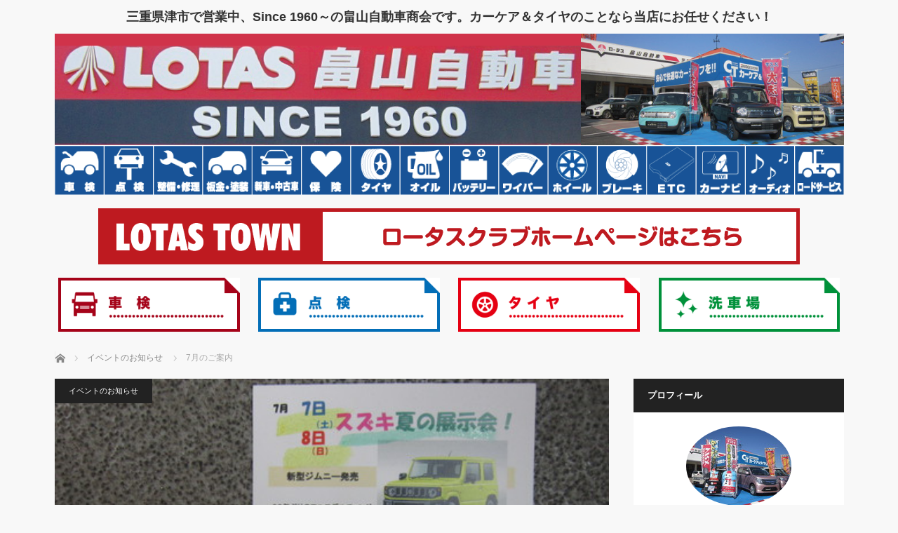

--- FILE ---
content_type: text/html; charset=UTF-8
request_url: https://hi7480.net/2018/07/03/7%E6%9C%88%E3%81%AE%E3%81%94%E6%A1%88%E5%86%85/
body_size: 80785
content:
<!DOCTYPE html>
<html class="pc" lang="ja">
<head>
<!-- Google tag (gtag.js) -->
<script async src="https://www.googletagmanager.com/gtag/js?id=G-ZZRCQL17E9"></script>
<script>
  window.dataLayer = window.dataLayer || [];
  function gtag(){dataLayer.push(arguments);}
  gtag('js', new Date());

  gtag('config', 'G-ZZRCQL17E9');
</script>
	
	
<meta charset="UTF-8">
<!--[if IE]><meta http-equiv="X-UA-Compatible" content="IE=edge"><![endif]-->
<meta name="viewport" content="width=device-width">
<title>7月のご案内 | 畠山自動車商会</title>
<meta name="description" content="７日８日の２日間イベントを行います！スズキ新車展示会　エンジンオイル半額交換　タイヤの特売　スズキのとくのりプランのご提案　ナビやドライブレコーダーの展示販売など予定しています。">
<link rel="pingback" href="https://hi7480.net/xmlrpc.php">
<meta name='robots' content='max-image-preview:large' />
<link rel='dns-prefetch' href='//cdnjs.cloudflare.com' />
<link rel="alternate" type="application/rss+xml" title="畠山自動車商会 &raquo; フィード" href="https://hi7480.net/feed/" />
<link rel="alternate" type="application/rss+xml" title="畠山自動車商会 &raquo; コメントフィード" href="https://hi7480.net/comments/feed/" />
<script type="text/javascript">
window._wpemojiSettings = {"baseUrl":"https:\/\/s.w.org\/images\/core\/emoji\/14.0.0\/72x72\/","ext":".png","svgUrl":"https:\/\/s.w.org\/images\/core\/emoji\/14.0.0\/svg\/","svgExt":".svg","source":{"concatemoji":"https:\/\/hi7480.net\/wp-includes\/js\/wp-emoji-release.min.js?ver=6.3.7"}};
/*! This file is auto-generated */
!function(i,n){var o,s,e;function c(e){try{var t={supportTests:e,timestamp:(new Date).valueOf()};sessionStorage.setItem(o,JSON.stringify(t))}catch(e){}}function p(e,t,n){e.clearRect(0,0,e.canvas.width,e.canvas.height),e.fillText(t,0,0);var t=new Uint32Array(e.getImageData(0,0,e.canvas.width,e.canvas.height).data),r=(e.clearRect(0,0,e.canvas.width,e.canvas.height),e.fillText(n,0,0),new Uint32Array(e.getImageData(0,0,e.canvas.width,e.canvas.height).data));return t.every(function(e,t){return e===r[t]})}function u(e,t,n){switch(t){case"flag":return n(e,"\ud83c\udff3\ufe0f\u200d\u26a7\ufe0f","\ud83c\udff3\ufe0f\u200b\u26a7\ufe0f")?!1:!n(e,"\ud83c\uddfa\ud83c\uddf3","\ud83c\uddfa\u200b\ud83c\uddf3")&&!n(e,"\ud83c\udff4\udb40\udc67\udb40\udc62\udb40\udc65\udb40\udc6e\udb40\udc67\udb40\udc7f","\ud83c\udff4\u200b\udb40\udc67\u200b\udb40\udc62\u200b\udb40\udc65\u200b\udb40\udc6e\u200b\udb40\udc67\u200b\udb40\udc7f");case"emoji":return!n(e,"\ud83e\udef1\ud83c\udffb\u200d\ud83e\udef2\ud83c\udfff","\ud83e\udef1\ud83c\udffb\u200b\ud83e\udef2\ud83c\udfff")}return!1}function f(e,t,n){var r="undefined"!=typeof WorkerGlobalScope&&self instanceof WorkerGlobalScope?new OffscreenCanvas(300,150):i.createElement("canvas"),a=r.getContext("2d",{willReadFrequently:!0}),o=(a.textBaseline="top",a.font="600 32px Arial",{});return e.forEach(function(e){o[e]=t(a,e,n)}),o}function t(e){var t=i.createElement("script");t.src=e,t.defer=!0,i.head.appendChild(t)}"undefined"!=typeof Promise&&(o="wpEmojiSettingsSupports",s=["flag","emoji"],n.supports={everything:!0,everythingExceptFlag:!0},e=new Promise(function(e){i.addEventListener("DOMContentLoaded",e,{once:!0})}),new Promise(function(t){var n=function(){try{var e=JSON.parse(sessionStorage.getItem(o));if("object"==typeof e&&"number"==typeof e.timestamp&&(new Date).valueOf()<e.timestamp+604800&&"object"==typeof e.supportTests)return e.supportTests}catch(e){}return null}();if(!n){if("undefined"!=typeof Worker&&"undefined"!=typeof OffscreenCanvas&&"undefined"!=typeof URL&&URL.createObjectURL&&"undefined"!=typeof Blob)try{var e="postMessage("+f.toString()+"("+[JSON.stringify(s),u.toString(),p.toString()].join(",")+"));",r=new Blob([e],{type:"text/javascript"}),a=new Worker(URL.createObjectURL(r),{name:"wpTestEmojiSupports"});return void(a.onmessage=function(e){c(n=e.data),a.terminate(),t(n)})}catch(e){}c(n=f(s,u,p))}t(n)}).then(function(e){for(var t in e)n.supports[t]=e[t],n.supports.everything=n.supports.everything&&n.supports[t],"flag"!==t&&(n.supports.everythingExceptFlag=n.supports.everythingExceptFlag&&n.supports[t]);n.supports.everythingExceptFlag=n.supports.everythingExceptFlag&&!n.supports.flag,n.DOMReady=!1,n.readyCallback=function(){n.DOMReady=!0}}).then(function(){return e}).then(function(){var e;n.supports.everything||(n.readyCallback(),(e=n.source||{}).concatemoji?t(e.concatemoji):e.wpemoji&&e.twemoji&&(t(e.twemoji),t(e.wpemoji)))}))}((window,document),window._wpemojiSettings);
</script>
<style type="text/css">
img.wp-smiley,
img.emoji {
	display: inline !important;
	border: none !important;
	box-shadow: none !important;
	height: 1em !important;
	width: 1em !important;
	margin: 0 0.07em !important;
	vertical-align: -0.1em !important;
	background: none !important;
	padding: 0 !important;
}
</style>
	<link rel='stylesheet' id='style-css' href='https://hi7480.net/wp-content/themes/mag_tcd036/style.css?ver=3.1.3' type='text/css' media='screen' />
<link rel='stylesheet' id='wp-block-library-css' href='https://hi7480.net/wp-includes/css/dist/block-library/style.min.css?ver=6.3.7' type='text/css' media='all' />
<style id='xo-event-calendar-event-calendar-style-inline-css' type='text/css'>
.xo-event-calendar{font-family:Helvetica Neue,Helvetica,Hiragino Kaku Gothic ProN,Meiryo,MS PGothic,sans-serif;overflow:auto;position:relative}.xo-event-calendar td,.xo-event-calendar th{padding:0!important}.xo-event-calendar .calendar:nth-child(n+2) .month-next,.xo-event-calendar .calendar:nth-child(n+2) .month-prev{visibility:hidden}.xo-event-calendar table{background-color:transparent;border-collapse:separate;border-spacing:0;color:#333;margin:0;padding:0;table-layout:fixed;width:100%}.xo-event-calendar table caption,.xo-event-calendar table tbody,.xo-event-calendar table td,.xo-event-calendar table tfoot,.xo-event-calendar table th,.xo-event-calendar table thead,.xo-event-calendar table tr{background:transparent;border:0;margin:0;opacity:1;outline:0;padding:0;vertical-align:baseline}.xo-event-calendar table table tr{display:table-row}.xo-event-calendar table table td,.xo-event-calendar table table th{display:table-cell;padding:0}.xo-event-calendar table.xo-month{border:1px solid #ccc;border-right-width:0;margin:0 0 8px;padding:0}.xo-event-calendar table.xo-month td,.xo-event-calendar table.xo-month th{background-color:#fff;border:1px solid #ccc;padding:0}.xo-event-calendar table.xo-month caption{caption-side:top}.xo-event-calendar table.xo-month .month-header{display:flex;flex-flow:wrap;justify-content:center;margin:4px 0}.xo-event-calendar table.xo-month .month-header>span{flex-grow:1;text-align:center}.xo-event-calendar table.xo-month button{background-color:transparent;border:0;box-shadow:none;color:#333;cursor:pointer;margin:0;overflow:hidden;padding:0;text-shadow:none;width:38px}.xo-event-calendar table.xo-month button[disabled]{cursor:default;opacity:.3}.xo-event-calendar table.xo-month button>span{text-align:center;vertical-align:middle}.xo-event-calendar table.xo-month button span.nav-prev{border-bottom:2px solid #333;border-left:2px solid #333;display:inline-block;font-size:0;height:13px;transform:rotate(45deg);width:13px}.xo-event-calendar table.xo-month button span.nav-next{border-right:2px solid #333;border-top:2px solid #333;display:inline-block;font-size:0;height:13px;transform:rotate(45deg);width:13px}.xo-event-calendar table.xo-month button:hover span.nav-next,.xo-event-calendar table.xo-month button:hover span.nav-prev{border-width:3px}.xo-event-calendar table.xo-month>thead th{border-width:0 1px 0 0;color:#333;font-size:.9em;font-weight:700;padding:1px 0;text-align:center}.xo-event-calendar table.xo-month>thead th.sunday{color:#d00}.xo-event-calendar table.xo-month>thead th.saturday{color:#00d}.xo-event-calendar table.xo-month .month-week{border:0;overflow:hidden;padding:0;position:relative;width:100%}.xo-event-calendar table.xo-month .month-week table{border:0;margin:0;padding:0}.xo-event-calendar table.xo-month .month-dayname{border-width:1px 0 0 1px;bottom:0;left:0;position:absolute;right:0;top:0}.xo-event-calendar table.xo-month .month-dayname td{border-width:1px 1px 0 0;padding:0}.xo-event-calendar table.xo-month .month-dayname td div{border-width:1px 1px 0 0;font-size:100%;height:1000px;line-height:1.2em;padding:4px;text-align:right}.xo-event-calendar table.xo-month .month-dayname td div.other-month{opacity:.6}.xo-event-calendar table.xo-month .month-dayname td div.today{color:#00d;font-weight:700}.xo-event-calendar table.xo-month .month-dayname-space{height:1.5em;position:relative;top:0}.xo-event-calendar table.xo-month .month-event{background-color:transparent;position:relative;top:0}.xo-event-calendar table.xo-month .month-event td{background-color:transparent;border-width:0 1px 0 0;padding:0 1px 2px}.xo-event-calendar table.xo-month .month-event-space{background-color:transparent;height:1.5em}.xo-event-calendar table.xo-month .month-event-space td{border-width:0 1px 0 0}.xo-event-calendar table.xo-month .month-event tr,.xo-event-calendar table.xo-month .month-event-space tr{background-color:transparent}.xo-event-calendar table.xo-month .month-event-title{background-color:#ccc;border-radius:3px;color:#666;display:block;font-size:.8em;margin:1px;overflow:hidden;padding:0 4px;text-align:left;white-space:nowrap}.xo-event-calendar p.holiday-title{font-size:90%;margin:0;padding:2px 0;vertical-align:middle}.xo-event-calendar p.holiday-title span{border:1px solid #ccc;margin:0 6px 0 0;padding:0 0 0 18px}.xo-event-calendar .loading-animation{left:50%;margin:-20px 0 0 -20px;position:absolute;top:50%}@media(min-width:600px){.xo-event-calendar .calendars.columns-2{-moz-column-gap:15px;column-gap:15px;display:grid;grid-template-columns:repeat(2,1fr);row-gap:5px}.xo-event-calendar .calendars.columns-2 .month-next,.xo-event-calendar .calendars.columns-2 .month-prev{visibility:hidden}.xo-event-calendar .calendars.columns-2 .calendar:first-child .month-prev,.xo-event-calendar .calendars.columns-2 .calendar:nth-child(2) .month-next{visibility:visible}.xo-event-calendar .calendars.columns-3{-moz-column-gap:15px;column-gap:15px;display:grid;grid-template-columns:repeat(3,1fr);row-gap:5px}.xo-event-calendar .calendars.columns-3 .month-next,.xo-event-calendar .calendars.columns-3 .month-prev{visibility:hidden}.xo-event-calendar .calendars.columns-3 .calendar:first-child .month-prev,.xo-event-calendar .calendars.columns-3 .calendar:nth-child(3) .month-next{visibility:visible}.xo-event-calendar .calendars.columns-4{-moz-column-gap:15px;column-gap:15px;display:grid;grid-template-columns:repeat(4,1fr);row-gap:5px}.xo-event-calendar .calendars.columns-4 .month-next,.xo-event-calendar .calendars.columns-4 .month-prev{visibility:hidden}.xo-event-calendar .calendars.columns-4 .calendar:first-child .month-prev,.xo-event-calendar .calendars.columns-4 .calendar:nth-child(4) .month-next{visibility:visible}}.xo-event-calendar.xo-calendar-loading .xo-months{opacity:.5}.xo-event-calendar.xo-calendar-loading .loading-animation{animation:loadingCircRot .8s linear infinite;border:5px solid rgba(0,0,0,.2);border-radius:50%;border-top-color:#4285f4;height:40px;width:40px}@keyframes loadingCircRot{0%{transform:rotate(0deg)}to{transform:rotate(359deg)}}.xo-event-calendar.is-style-legacy table.xo-month .month-header>span{font-size:120%;line-height:28px}.xo-event-calendar.is-style-regular table.xo-month button:not(:hover):not(:active):not(.has-background){background-color:transparent;color:#333}.xo-event-calendar.is-style-regular table.xo-month button>span{text-align:center;vertical-align:middle}.xo-event-calendar.is-style-regular table.xo-month button>span:not(.dashicons){font-size:2em;overflow:hidden;text-indent:100%;white-space:nowrap}.xo-event-calendar.is-style-regular table.xo-month .month-next,.xo-event-calendar.is-style-regular table.xo-month .month-prev{height:2em;width:2em}.xo-event-calendar.is-style-regular table.xo-month .month-header{align-items:center;display:flex;justify-content:center;padding:.2em 0}.xo-event-calendar.is-style-regular table.xo-month .month-header .calendar-caption{flex-grow:1}.xo-event-calendar.is-style-regular table.xo-month .month-header>span{font-size:1.1em}.xo-event-calendar.is-style-regular table.xo-month>thead th{background:#fafafa;font-size:.8em}.xo-event-calendar.is-style-regular table.xo-month .month-dayname td div{font-size:1em;padding:.2em}.xo-event-calendar.is-style-regular table.xo-month .month-dayname td div.today{color:#339;font-weight:700}.xo-event-calendar.is-style-regular .holiday-titles{display:inline-flex;flex-wrap:wrap;gap:.25em 1em}.xo-event-calendar.is-style-regular p.holiday-title{font-size:.875em;margin:0 0 .5em}.xo-event-calendar.is-style-regular p.holiday-title span{margin:0 .25em 0 0;padding:0 0 0 1.25em}

</style>
<style id='xo-event-calendar-simple-calendar-style-inline-css' type='text/css'>
.xo-simple-calendar{box-sizing:border-box;font-family:Helvetica Neue,Helvetica,Hiragino Kaku Gothic ProN,Meiryo,MS PGothic,sans-serif;margin:0;padding:0;position:relative}.xo-simple-calendar td,.xo-simple-calendar th{padding:0!important}.xo-simple-calendar .calendar:nth-child(n+2) .month-next,.xo-simple-calendar .calendar:nth-child(n+2) .month-prev{visibility:hidden}.xo-simple-calendar .calendar table.month{border:0;border-collapse:separate;border-spacing:1px;box-sizing:border-box;margin:0 0 .5em;min-width:auto;outline:0;padding:0;table-layout:fixed;width:100%}.xo-simple-calendar .calendar table.month caption,.xo-simple-calendar .calendar table.month tbody,.xo-simple-calendar .calendar table.month td,.xo-simple-calendar .calendar table.month tfoot,.xo-simple-calendar .calendar table.month th,.xo-simple-calendar .calendar table.month thead,.xo-simple-calendar .calendar table.month tr{background:transparent;border:0;margin:0;opacity:1;outline:0;padding:0;vertical-align:baseline}.xo-simple-calendar .calendar table.month caption{caption-side:top;font-size:1.1em}.xo-simple-calendar .calendar table.month .month-header{align-items:center;display:flex;justify-content:center;width:100%}.xo-simple-calendar .calendar table.month .month-header .month-title{flex-grow:1;font-size:1em;font-weight:400;letter-spacing:.1em;line-height:1em;padding:0;text-align:center}.xo-simple-calendar .calendar table.month .month-header button{background:none;background-color:transparent;border:0;font-size:1.4em;line-height:1.4em;margin:0;outline-offset:0;padding:0;width:1.4em}.xo-simple-calendar .calendar table.month .month-header button:not(:hover):not(:active):not(.has-background){background-color:transparent}.xo-simple-calendar .calendar table.month .month-header button:hover{opacity:.6}.xo-simple-calendar .calendar table.month .month-header button:disabled{cursor:auto;opacity:.3}.xo-simple-calendar .calendar table.month .month-header .month-next,.xo-simple-calendar .calendar table.month .month-header .month-prev{background-color:transparent;color:#333;cursor:pointer}.xo-simple-calendar .calendar table.month tr{background:transparent;border:0;outline:0}.xo-simple-calendar .calendar table.month td,.xo-simple-calendar .calendar table.month th{background:transparent;border:0;outline:0;text-align:center;vertical-align:middle;word-break:normal}.xo-simple-calendar .calendar table.month th{font-size:.8em;font-weight:700}.xo-simple-calendar .calendar table.month td{font-size:1em;font-weight:400}.xo-simple-calendar .calendar table.month .day.holiday{color:#333}.xo-simple-calendar .calendar table.month .day.other{opacity:.3}.xo-simple-calendar .calendar table.month .day>span{box-sizing:border-box;display:inline-block;padding:.2em;width:100%}.xo-simple-calendar .calendar table.month th>span{color:#333}.xo-simple-calendar .calendar table.month .day.sun>span,.xo-simple-calendar .calendar table.month th.sun>span{color:#ec0220}.xo-simple-calendar .calendar table.month .day.sat>span,.xo-simple-calendar .calendar table.month th.sat>span{color:#0069de}.xo-simple-calendar .calendars-footer{margin:.5em;padding:0}.xo-simple-calendar .calendars-footer ul.holiday-titles{border:0;display:inline-flex;flex-wrap:wrap;gap:.25em 1em;margin:0;outline:0;padding:0}.xo-simple-calendar .calendars-footer ul.holiday-titles li{border:0;list-style:none;margin:0;outline:0;padding:0}.xo-simple-calendar .calendars-footer ul.holiday-titles li:after,.xo-simple-calendar .calendars-footer ul.holiday-titles li:before{content:none}.xo-simple-calendar .calendars-footer ul.holiday-titles .mark{border-radius:50%;display:inline-block;height:1.2em;vertical-align:middle;width:1.2em}.xo-simple-calendar .calendars-footer ul.holiday-titles .title{font-size:.7em;vertical-align:middle}@media(min-width:600px){.xo-simple-calendar .calendars.columns-2{-moz-column-gap:15px;column-gap:15px;display:grid;grid-template-columns:repeat(2,1fr);row-gap:5px}.xo-simple-calendar .calendars.columns-2 .month-next,.xo-simple-calendar .calendars.columns-2 .month-prev{visibility:hidden}.xo-simple-calendar .calendars.columns-2 .calendar:first-child .month-prev,.xo-simple-calendar .calendars.columns-2 .calendar:nth-child(2) .month-next{visibility:visible}.xo-simple-calendar .calendars.columns-3{-moz-column-gap:15px;column-gap:15px;display:grid;grid-template-columns:repeat(3,1fr);row-gap:5px}.xo-simple-calendar .calendars.columns-3 .month-next,.xo-simple-calendar .calendars.columns-3 .month-prev{visibility:hidden}.xo-simple-calendar .calendars.columns-3 .calendar:first-child .month-prev,.xo-simple-calendar .calendars.columns-3 .calendar:nth-child(3) .month-next{visibility:visible}.xo-simple-calendar .calendars.columns-4{-moz-column-gap:15px;column-gap:15px;display:grid;grid-template-columns:repeat(4,1fr);row-gap:5px}.xo-simple-calendar .calendars.columns-4 .month-next,.xo-simple-calendar .calendars.columns-4 .month-prev{visibility:hidden}.xo-simple-calendar .calendars.columns-4 .calendar:first-child .month-prev,.xo-simple-calendar .calendars.columns-4 .calendar:nth-child(4) .month-next{visibility:visible}}.xo-simple-calendar .calendar-loading-animation{left:50%;margin:-20px 0 0 -20px;position:absolute;top:50%}.xo-simple-calendar.xo-calendar-loading .calendars{opacity:.3}.xo-simple-calendar.xo-calendar-loading .calendar-loading-animation{animation:SimpleCalendarLoadingCircRot .8s linear infinite;border:5px solid rgba(0,0,0,.2);border-radius:50%;border-top-color:#4285f4;height:40px;width:40px}@keyframes SimpleCalendarLoadingCircRot{0%{transform:rotate(0deg)}to{transform:rotate(359deg)}}.xo-simple-calendar.is-style-regular table.month{border-collapse:collapse;border-spacing:0}.xo-simple-calendar.is-style-regular table.month tr{border:0}.xo-simple-calendar.is-style-regular table.month .day>span{border-radius:50%;line-height:2em;padding:.1em;width:2.2em}.xo-simple-calendar.is-style-frame table.month{background:transparent;border-collapse:collapse;border-spacing:0}.xo-simple-calendar.is-style-frame table.month thead tr{background:#eee}.xo-simple-calendar.is-style-frame table.month tbody tr{background:#fff}.xo-simple-calendar.is-style-frame table.month td,.xo-simple-calendar.is-style-frame table.month th{border:1px solid #ccc}.xo-simple-calendar.is-style-frame .calendars-footer{margin:8px 0}.xo-simple-calendar.is-style-frame .calendars-footer ul.holiday-titles .mark{border:1px solid #ccc;border-radius:0}

</style>
<style id='classic-theme-styles-inline-css' type='text/css'>
/*! This file is auto-generated */
.wp-block-button__link{color:#fff;background-color:#32373c;border-radius:9999px;box-shadow:none;text-decoration:none;padding:calc(.667em + 2px) calc(1.333em + 2px);font-size:1.125em}.wp-block-file__button{background:#32373c;color:#fff;text-decoration:none}
</style>
<style id='global-styles-inline-css' type='text/css'>
body{--wp--preset--color--black: #000000;--wp--preset--color--cyan-bluish-gray: #abb8c3;--wp--preset--color--white: #ffffff;--wp--preset--color--pale-pink: #f78da7;--wp--preset--color--vivid-red: #cf2e2e;--wp--preset--color--luminous-vivid-orange: #ff6900;--wp--preset--color--luminous-vivid-amber: #fcb900;--wp--preset--color--light-green-cyan: #7bdcb5;--wp--preset--color--vivid-green-cyan: #00d084;--wp--preset--color--pale-cyan-blue: #8ed1fc;--wp--preset--color--vivid-cyan-blue: #0693e3;--wp--preset--color--vivid-purple: #9b51e0;--wp--preset--gradient--vivid-cyan-blue-to-vivid-purple: linear-gradient(135deg,rgba(6,147,227,1) 0%,rgb(155,81,224) 100%);--wp--preset--gradient--light-green-cyan-to-vivid-green-cyan: linear-gradient(135deg,rgb(122,220,180) 0%,rgb(0,208,130) 100%);--wp--preset--gradient--luminous-vivid-amber-to-luminous-vivid-orange: linear-gradient(135deg,rgba(252,185,0,1) 0%,rgba(255,105,0,1) 100%);--wp--preset--gradient--luminous-vivid-orange-to-vivid-red: linear-gradient(135deg,rgba(255,105,0,1) 0%,rgb(207,46,46) 100%);--wp--preset--gradient--very-light-gray-to-cyan-bluish-gray: linear-gradient(135deg,rgb(238,238,238) 0%,rgb(169,184,195) 100%);--wp--preset--gradient--cool-to-warm-spectrum: linear-gradient(135deg,rgb(74,234,220) 0%,rgb(151,120,209) 20%,rgb(207,42,186) 40%,rgb(238,44,130) 60%,rgb(251,105,98) 80%,rgb(254,248,76) 100%);--wp--preset--gradient--blush-light-purple: linear-gradient(135deg,rgb(255,206,236) 0%,rgb(152,150,240) 100%);--wp--preset--gradient--blush-bordeaux: linear-gradient(135deg,rgb(254,205,165) 0%,rgb(254,45,45) 50%,rgb(107,0,62) 100%);--wp--preset--gradient--luminous-dusk: linear-gradient(135deg,rgb(255,203,112) 0%,rgb(199,81,192) 50%,rgb(65,88,208) 100%);--wp--preset--gradient--pale-ocean: linear-gradient(135deg,rgb(255,245,203) 0%,rgb(182,227,212) 50%,rgb(51,167,181) 100%);--wp--preset--gradient--electric-grass: linear-gradient(135deg,rgb(202,248,128) 0%,rgb(113,206,126) 100%);--wp--preset--gradient--midnight: linear-gradient(135deg,rgb(2,3,129) 0%,rgb(40,116,252) 100%);--wp--preset--font-size--small: 13px;--wp--preset--font-size--medium: 20px;--wp--preset--font-size--large: 36px;--wp--preset--font-size--x-large: 42px;--wp--preset--spacing--20: 0.44rem;--wp--preset--spacing--30: 0.67rem;--wp--preset--spacing--40: 1rem;--wp--preset--spacing--50: 1.5rem;--wp--preset--spacing--60: 2.25rem;--wp--preset--spacing--70: 3.38rem;--wp--preset--spacing--80: 5.06rem;--wp--preset--shadow--natural: 6px 6px 9px rgba(0, 0, 0, 0.2);--wp--preset--shadow--deep: 12px 12px 50px rgba(0, 0, 0, 0.4);--wp--preset--shadow--sharp: 6px 6px 0px rgba(0, 0, 0, 0.2);--wp--preset--shadow--outlined: 6px 6px 0px -3px rgba(255, 255, 255, 1), 6px 6px rgba(0, 0, 0, 1);--wp--preset--shadow--crisp: 6px 6px 0px rgba(0, 0, 0, 1);}:where(.is-layout-flex){gap: 0.5em;}:where(.is-layout-grid){gap: 0.5em;}body .is-layout-flow > .alignleft{float: left;margin-inline-start: 0;margin-inline-end: 2em;}body .is-layout-flow > .alignright{float: right;margin-inline-start: 2em;margin-inline-end: 0;}body .is-layout-flow > .aligncenter{margin-left: auto !important;margin-right: auto !important;}body .is-layout-constrained > .alignleft{float: left;margin-inline-start: 0;margin-inline-end: 2em;}body .is-layout-constrained > .alignright{float: right;margin-inline-start: 2em;margin-inline-end: 0;}body .is-layout-constrained > .aligncenter{margin-left: auto !important;margin-right: auto !important;}body .is-layout-constrained > :where(:not(.alignleft):not(.alignright):not(.alignfull)){max-width: var(--wp--style--global--content-size);margin-left: auto !important;margin-right: auto !important;}body .is-layout-constrained > .alignwide{max-width: var(--wp--style--global--wide-size);}body .is-layout-flex{display: flex;}body .is-layout-flex{flex-wrap: wrap;align-items: center;}body .is-layout-flex > *{margin: 0;}body .is-layout-grid{display: grid;}body .is-layout-grid > *{margin: 0;}:where(.wp-block-columns.is-layout-flex){gap: 2em;}:where(.wp-block-columns.is-layout-grid){gap: 2em;}:where(.wp-block-post-template.is-layout-flex){gap: 1.25em;}:where(.wp-block-post-template.is-layout-grid){gap: 1.25em;}.has-black-color{color: var(--wp--preset--color--black) !important;}.has-cyan-bluish-gray-color{color: var(--wp--preset--color--cyan-bluish-gray) !important;}.has-white-color{color: var(--wp--preset--color--white) !important;}.has-pale-pink-color{color: var(--wp--preset--color--pale-pink) !important;}.has-vivid-red-color{color: var(--wp--preset--color--vivid-red) !important;}.has-luminous-vivid-orange-color{color: var(--wp--preset--color--luminous-vivid-orange) !important;}.has-luminous-vivid-amber-color{color: var(--wp--preset--color--luminous-vivid-amber) !important;}.has-light-green-cyan-color{color: var(--wp--preset--color--light-green-cyan) !important;}.has-vivid-green-cyan-color{color: var(--wp--preset--color--vivid-green-cyan) !important;}.has-pale-cyan-blue-color{color: var(--wp--preset--color--pale-cyan-blue) !important;}.has-vivid-cyan-blue-color{color: var(--wp--preset--color--vivid-cyan-blue) !important;}.has-vivid-purple-color{color: var(--wp--preset--color--vivid-purple) !important;}.has-black-background-color{background-color: var(--wp--preset--color--black) !important;}.has-cyan-bluish-gray-background-color{background-color: var(--wp--preset--color--cyan-bluish-gray) !important;}.has-white-background-color{background-color: var(--wp--preset--color--white) !important;}.has-pale-pink-background-color{background-color: var(--wp--preset--color--pale-pink) !important;}.has-vivid-red-background-color{background-color: var(--wp--preset--color--vivid-red) !important;}.has-luminous-vivid-orange-background-color{background-color: var(--wp--preset--color--luminous-vivid-orange) !important;}.has-luminous-vivid-amber-background-color{background-color: var(--wp--preset--color--luminous-vivid-amber) !important;}.has-light-green-cyan-background-color{background-color: var(--wp--preset--color--light-green-cyan) !important;}.has-vivid-green-cyan-background-color{background-color: var(--wp--preset--color--vivid-green-cyan) !important;}.has-pale-cyan-blue-background-color{background-color: var(--wp--preset--color--pale-cyan-blue) !important;}.has-vivid-cyan-blue-background-color{background-color: var(--wp--preset--color--vivid-cyan-blue) !important;}.has-vivid-purple-background-color{background-color: var(--wp--preset--color--vivid-purple) !important;}.has-black-border-color{border-color: var(--wp--preset--color--black) !important;}.has-cyan-bluish-gray-border-color{border-color: var(--wp--preset--color--cyan-bluish-gray) !important;}.has-white-border-color{border-color: var(--wp--preset--color--white) !important;}.has-pale-pink-border-color{border-color: var(--wp--preset--color--pale-pink) !important;}.has-vivid-red-border-color{border-color: var(--wp--preset--color--vivid-red) !important;}.has-luminous-vivid-orange-border-color{border-color: var(--wp--preset--color--luminous-vivid-orange) !important;}.has-luminous-vivid-amber-border-color{border-color: var(--wp--preset--color--luminous-vivid-amber) !important;}.has-light-green-cyan-border-color{border-color: var(--wp--preset--color--light-green-cyan) !important;}.has-vivid-green-cyan-border-color{border-color: var(--wp--preset--color--vivid-green-cyan) !important;}.has-pale-cyan-blue-border-color{border-color: var(--wp--preset--color--pale-cyan-blue) !important;}.has-vivid-cyan-blue-border-color{border-color: var(--wp--preset--color--vivid-cyan-blue) !important;}.has-vivid-purple-border-color{border-color: var(--wp--preset--color--vivid-purple) !important;}.has-vivid-cyan-blue-to-vivid-purple-gradient-background{background: var(--wp--preset--gradient--vivid-cyan-blue-to-vivid-purple) !important;}.has-light-green-cyan-to-vivid-green-cyan-gradient-background{background: var(--wp--preset--gradient--light-green-cyan-to-vivid-green-cyan) !important;}.has-luminous-vivid-amber-to-luminous-vivid-orange-gradient-background{background: var(--wp--preset--gradient--luminous-vivid-amber-to-luminous-vivid-orange) !important;}.has-luminous-vivid-orange-to-vivid-red-gradient-background{background: var(--wp--preset--gradient--luminous-vivid-orange-to-vivid-red) !important;}.has-very-light-gray-to-cyan-bluish-gray-gradient-background{background: var(--wp--preset--gradient--very-light-gray-to-cyan-bluish-gray) !important;}.has-cool-to-warm-spectrum-gradient-background{background: var(--wp--preset--gradient--cool-to-warm-spectrum) !important;}.has-blush-light-purple-gradient-background{background: var(--wp--preset--gradient--blush-light-purple) !important;}.has-blush-bordeaux-gradient-background{background: var(--wp--preset--gradient--blush-bordeaux) !important;}.has-luminous-dusk-gradient-background{background: var(--wp--preset--gradient--luminous-dusk) !important;}.has-pale-ocean-gradient-background{background: var(--wp--preset--gradient--pale-ocean) !important;}.has-electric-grass-gradient-background{background: var(--wp--preset--gradient--electric-grass) !important;}.has-midnight-gradient-background{background: var(--wp--preset--gradient--midnight) !important;}.has-small-font-size{font-size: var(--wp--preset--font-size--small) !important;}.has-medium-font-size{font-size: var(--wp--preset--font-size--medium) !important;}.has-large-font-size{font-size: var(--wp--preset--font-size--large) !important;}.has-x-large-font-size{font-size: var(--wp--preset--font-size--x-large) !important;}
.wp-block-navigation a:where(:not(.wp-element-button)){color: inherit;}
:where(.wp-block-post-template.is-layout-flex){gap: 1.25em;}:where(.wp-block-post-template.is-layout-grid){gap: 1.25em;}
:where(.wp-block-columns.is-layout-flex){gap: 2em;}:where(.wp-block-columns.is-layout-grid){gap: 2em;}
.wp-block-pullquote{font-size: 1.5em;line-height: 1.6;}
</style>
<link rel='stylesheet' id='xo-event-calendar-css' href='https://hi7480.net/wp-content/plugins/xo-event-calendar/css/xo-event-calendar.css?ver=3.2.2' type='text/css' media='all' />
<link rel='stylesheet' id='recent-posts-widget-with-thumbnails-public-style-css' href='https://hi7480.net/wp-content/plugins/recent-posts-widget-with-thumbnails/public.css?ver=7.1.1' type='text/css' media='all' />
<link rel='stylesheet' id='fancybox-css' href='https://hi7480.net/wp-content/plugins/easy-fancybox/fancybox/1.5.4/jquery.fancybox.min.css?ver=6.3.7' type='text/css' media='screen' />
<script type='text/javascript' src='https://hi7480.net/wp-includes/js/jquery/jquery.min.js?ver=3.7.0' id='jquery-core-js'></script>
<script type='text/javascript' src='https://hi7480.net/wp-includes/js/jquery/jquery-migrate.min.js?ver=3.4.1' id='jquery-migrate-js'></script>
<script type='text/javascript' src='//cdnjs.cloudflare.com/ajax/libs/jquery-easing/1.4.1/jquery.easing.min.js?ver=6.3.7' id='jquery-easing-js'></script>
<link rel="https://api.w.org/" href="https://hi7480.net/wp-json/" /><link rel="alternate" type="application/json" href="https://hi7480.net/wp-json/wp/v2/posts/45" /><link rel="canonical" href="https://hi7480.net/2018/07/03/7%e6%9c%88%e3%81%ae%e3%81%94%e6%a1%88%e5%86%85/" />
<link rel='shortlink' href='https://hi7480.net/?p=45' />
<link rel="alternate" type="application/json+oembed" href="https://hi7480.net/wp-json/oembed/1.0/embed?url=https%3A%2F%2Fhi7480.net%2F2018%2F07%2F03%2F7%25e6%259c%2588%25e3%2581%25ae%25e3%2581%2594%25e6%25a1%2588%25e5%2586%2585%2F" />
<link rel="alternate" type="text/xml+oembed" href="https://hi7480.net/wp-json/oembed/1.0/embed?url=https%3A%2F%2Fhi7480.net%2F2018%2F07%2F03%2F7%25e6%259c%2588%25e3%2581%25ae%25e3%2581%2594%25e6%25a1%2588%25e5%2586%2585%2F&#038;format=xml" />

<script src="https://hi7480.net/wp-content/themes/mag_tcd036/js/jquery.easing.js?ver=3.1.3"></script>
<script src="https://hi7480.net/wp-content/themes/mag_tcd036/js/jscript.js?ver=3.1.3"></script>
<script src="https://hi7480.net/wp-content/themes/mag_tcd036/js/comment.js?ver=3.1.3"></script>

<link rel="stylesheet" media="screen and (max-width:770px)" href="https://hi7480.net/wp-content/themes/mag_tcd036/responsive.css?ver=3.1.3">
<link rel="stylesheet" media="screen and (max-width:770px)" href="https://hi7480.net/wp-content/themes/mag_tcd036/footer-bar.css?ver=3.1.3">

<link rel="stylesheet" href="https://hi7480.net/wp-content/themes/mag_tcd036/japanese.css?ver=3.1.3">

<!--[if lt IE 9]>
<script src="https://hi7480.net/wp-content/themes/mag_tcd036/js/html5.js?ver=3.1.3"></script>
<![endif]-->

<style type="text/css">



.side_headline, #copyright, .page_navi span.current, .archive_headline, #pickup_post .headline, #related_post .headline, #comment_headline, .post_list .category a, #footer_post_list .category a, .mobile .footer_headline, #page_title
 { background-color:#222222; }

a:hover, #comment_header ul li a:hover, .post_content a
 { color:#08B9D4; }
.post_content .q_button { color:#fff; }
.pc #global_menu > ul > li a:hover, .pc #global_menu > ul > li.active > a, .pc #global_menu ul ul a, #return_top a:hover, .next_page_link a:hover, .page_navi a:hover, .collapse_category_list li a:hover .count,
  #wp-calendar td a:hover, #wp-calendar #prev a:hover, #wp-calendar #next a:hover, .widget_search #search-btn input:hover, .widget_search #searchsubmit:hover, .side_widget.google_search #searchsubmit:hover,
   #submit_comment:hover, #comment_header ul li a:hover, #comment_header ul li.comment_switch_active a, #comment_header #comment_closed p, #post_pagination a:hover, #post_pagination p, a.menu_button:hover
    { background-color:#08B9D4; }

.pc #global_menu_wrap .home_menu:hover { background:#08B9D4 url(https://hi7480.net/wp-content/themes/mag_tcd036/img/header/home.png) no-repeat center; }
.pc #global_menu > ul > li a:hover, .pc #global_menu > ul > li.active > a { border-color:#08B9D4; }

.mobile #global_menu li a:hover, .mobile #global_menu_wrap .home_menu:hover { background-color:#08B9D4 !important; }

#comment_textarea textarea:focus, #guest_info input:focus, #comment_header ul li a:hover, #comment_header ul li.comment_switch_active a, #comment_header #comment_closed p
 { border-color:#08B9D4; }

#comment_header ul li.comment_switch_active a:after, #comment_header #comment_closed p:after
 { border-color:#08B9D4 transparent transparent transparent; }

.pc #global_menu ul ul a:hover
 { background-color:#068FA3; }

.user_sns li a:hover
 { background-color:#08B9D4; border-color:#08B9D4; }

.collapse_category_list li a:before
 { border-color: transparent transparent transparent #08B9D4; }

#previous_next_post .prev_post:hover, #previous_next_post .next_post:hover
 { background-color:#08B9D4 !important; }

#footer_post_list .title { color:#FFFFFF; background:rgba(0,0,0,0.4); }

#post_title { font-size:21px; }
.post_content { font-size:14px; }


</style>


<style type="text/css"></style></head>
<body class="post-template-default single single-post postid-45 single-format-standard">

 <!-- global menu -->
<section class="sp">
  <div id="global_menu_wrap">
  <div id="global_menu" class="clearfix">
   <a class="home_menu" href="https://hi7480.net/"><span>ホーム</span></a>
   <ul id="menu-menu" class="menu"><li id="menu-item-816" class="menu-item menu-item-type-post_type menu-item-object-page menu-item-816"><a href="https://hi7480.net/inspection/">車検</a></li>
<li id="menu-item-815" class="menu-item menu-item-type-post_type menu-item-object-page menu-item-815"><a href="https://hi7480.net/maintenance/">点検</a></li>
<li id="menu-item-814" class="menu-item menu-item-type-post_type menu-item-object-page menu-item-814"><a href="https://hi7480.net/tire/">タイヤ</a></li>
<li id="menu-item-813" class="menu-item menu-item-type-post_type menu-item-object-page menu-item-813"><a href="https://hi7480.net/carwash/">洗車場</a></li>
</ul>  </div>
 </div>
  </section>

 <div id="header">

  <!-- logo -->

    <h2 id="site_description">三重県津市で営業中、Since 1960～の畠山自動車商会です。カーケア＆タイヤのことなら当店にお任せください！</h2>
  	 

  <div id='logo_image'>
<h1 id="logo"><a href=" https://hi7480.net/" title="畠山自動車商会" data-label="畠山自動車商会"><img src="https://hi7480.net/wp-content/uploads/tcd-w/logo.png?1769248387" alt="畠山自動車商会" title="畠山自動車商会" /></a></h1>
</div>


    <a href="#" class="menu_button"><span>menu</span></a>
  
 </div><!-- END #header -->

 <div id="main_contents" class="clearfix">
	  
	 <div class="textcenter pc">

	 <div class="space20"><br /></div>
	 <a href="https://www.lotascard.jp/" target="_blank"><img src="https://hi7480.net/wp-content/uploads/lotas-pc1.png" width="1000" class="bottom10"></a>

	 <div class="space10"><br /></div>
		 
	 <ul class="list4">
		<li><a href="https://hi7480.net/inspection/"><img src="https://hi7480.net/wp-content/uploads/head-001.png" width="100%" class="trans"></a></li>
		<li><a href="https://hi7480.net/maintenance/"><img src="https://hi7480.net/wp-content/uploads/head-002.png" width="100%" class="trans"></a></li>
		<li><a href="https://hi7480.net/tire/"><img src="https://hi7480.net/wp-content/uploads/head-003.png" width="100%" class="trans"></a></li>
		<li><a href="https://hi7480.net/carwash/"><img src="https://hi7480.net/wp-content/uploads/head-005.png" width="100%" class="trans"></a></li>
	 </ul>

	 </div>
	 
	 <div class="sp">
	 <a href="https://hi7480.net/"><img src="https://hi7480.net/wp-content/uploads/header-sp.png" width="100%"></a>
		 
	 <div class="space20"><br /></div>
		 
	 <a href="https://www.lotascard.jp/" target="_blank"><img src="https://hi7480.net/wp-content/uploads/lotas-sp.png" width="100%" class="bottom10"></a>
	 </div>
	 
	 <div class="space20"><br /></div>

  <!-- bread crumb -->
    
<ul id="bread_crumb" class="clearfix">
 <li itemscope="itemscope" itemtype="http://data-vocabulary.org/Breadcrumb" class="home"><a itemprop="url" href="https://hi7480.net/"><span itemprop="title">ホーム</span></a></li>

 <li itemscope="itemscope" itemtype="http://data-vocabulary.org/Breadcrumb">
     <a itemprop="url" href="https://hi7480.net/category/%e3%82%a4%e3%83%99%e3%83%b3%e3%83%88%e3%81%ae%e3%81%8a%e7%9f%a5%e3%82%89%e3%81%9b/"><span itemprop="title">イベントのお知らせ</span></a>
       </li>
 <li class="last">7月のご案内</li>

</ul>
  
<div id="main_col">

 
 <div id="article">

      <div id="post_image">
   <img width="480" height="360" src="https://hi7480.net/wp-content/uploads/IMG_4665.jpg" class="attachment-size3 size-size3 wp-post-image" alt="" decoding="async" fetchpriority="high" srcset="https://hi7480.net/wp-content/uploads/IMG_4665.jpg 480w, https://hi7480.net/wp-content/uploads/IMG_4665-150x113.jpg 150w, https://hi7480.net/wp-content/uploads/IMG_4665-300x225.jpg 300w" sizes="(max-width: 480px) 100vw, 480px" />  </div>
    
  <div id="post_meta_top" class="clearfix">
   <p class="category"><a href="https://hi7480.net/category/%e3%82%a4%e3%83%99%e3%83%b3%e3%83%88%e3%81%ae%e3%81%8a%e7%9f%a5%e3%82%89%e3%81%9b/" style="background-color:#222222;">イベントのお知らせ</a></p>
   <p class="date"><time class="entry-date updated" datetime="2019-08-25T12:11:27+09:00">2018.07.3</time></p>  </div>

  <h2 id="post_title">7月のご案内</h2>

  <div class="post_content clearfix">
   <p><img decoding="async" src="https://hi7480.net/wp-content/uploads/IMG_4665.jpg"  alt="" title="" ><br />
<strong><span style="font-size:150%;line-height:150%;">７日８日の２日間イベントを行います！<br />
スズキ新車展示会　エンジンオイル半額交換　タイヤの特売　<br />
スズキのとくのりプランのご提案　<br />
ナビやドライブレコーダーの展示販売など<br />
予定しています。<br />
粗品もご用意していますのでぜひお越しください！</span></strong></p>
     </div>

    <div id="single_share" class="clearfix">
   
<!--Type1-->

<div id="share_top1">

 

<div class="sns">
<ul class="type1 clearfix">
<!--Twitterボタン-->
<li class="twitter">
<a href="http://twitter.com/share?text=7%E6%9C%88%E3%81%AE%E3%81%94%E6%A1%88%E5%86%85&url=https%3A%2F%2Fhi7480.net%2F2018%2F07%2F03%2F7%25e6%259c%2588%25e3%2581%25ae%25e3%2581%2594%25e6%25a1%2588%25e5%2586%2585%2F&via=&tw_p=tweetbutton&related=" onclick="javascript:window.open(this.href, '', 'menubar=no,toolbar=no,resizable=yes,scrollbars=yes,height=400,width=600');return false;"><i class="icon-twitter"></i><span class="ttl">Tweet</span><span class="share-count"></span></a></li>

<!--Facebookボタン-->
<li class="facebook">
<a href="//www.facebook.com/sharer/sharer.php?u=https://hi7480.net/2018/07/03/7%e6%9c%88%e3%81%ae%e3%81%94%e6%a1%88%e5%86%85/&amp;t=7%E6%9C%88%E3%81%AE%E3%81%94%E6%A1%88%E5%86%85" class="facebook-btn-icon-link" target="blank" rel="nofollow"><i class="icon-facebook"></i><span class="ttl">Share</span><span class="share-count"></span></a></li>

<!--Google+ボタン-->
<li class="googleplus">
<a href="https://plus.google.com/share?url=https%3A%2F%2Fhi7480.net%2F2018%2F07%2F03%2F7%25e6%259c%2588%25e3%2581%25ae%25e3%2581%2594%25e6%25a1%2588%25e5%2586%2585%2F" onclick="javascript:window.open(this.href, '', 'menubar=no,toolbar=no,resizable=yes,scrollbars=yes,height=600,width=500');return false;"><i class="icon-google-plus"></i><span class="ttl">+1</span><span class="share-count"></span></a></li>

<!--Hatebuボタン-->
<li class="hatebu">
<a href="http://b.hatena.ne.jp/add?mode=confirm&url=https%3A%2F%2Fhi7480.net%2F2018%2F07%2F03%2F7%25e6%259c%2588%25e3%2581%25ae%25e3%2581%2594%25e6%25a1%2588%25e5%2586%2585%2F" onclick="javascript:window.open(this.href, '', 'menubar=no,toolbar=no,resizable=yes,scrollbars=yes,height=400,width=510');return false;" ><i class="icon-hatebu"></i><span class="ttl">Hatena</span><span class="share-count"></span></a></li>

<!--Pocketボタン-->
<li class="pocket">
<a href="http://getpocket.com/edit?url=https%3A%2F%2Fhi7480.net%2F2018%2F07%2F03%2F7%25e6%259c%2588%25e3%2581%25ae%25e3%2581%2594%25e6%25a1%2588%25e5%2586%2585%2F&title=7%E6%9C%88%E3%81%AE%E3%81%94%E6%A1%88%E5%86%85" target="blank"><i class="icon-pocket"></i><span class="ttl">Pocket</span><span class="share-count"></span></a></li>

<!--RSSボタン-->
<li class="rss">
<a href="https://hi7480.net/feed/" target="blank"><i class="icon-rss"></i><span class="ttl">RSS</span></a></li>

<!--Feedlyボタン-->
<li class="feedly">
<a href="http://feedly.com/index.html#subscription%2Ffeed%2Fhttps://hi7480.net/feed/" target="blank"><i class="icon-feedly"></i><span class="ttl">feedly</span><span class="share-count"></span></a></li>

<!--Pinterestボタン-->
<li class="pinterest">
<a rel="nofollow" target="_blank" href="https://www.pinterest.com/pin/create/button/?url=https%3A%2F%2Fhi7480.net%2F2018%2F07%2F03%2F7%25e6%259c%2588%25e3%2581%25ae%25e3%2581%2594%25e6%25a1%2588%25e5%2586%2585%2F&media=https://hi7480.net/wp-content/uploads/IMG_4665.jpg&description=7%E6%9C%88%E3%81%AE%E3%81%94%E6%A1%88%E5%86%85"><i class="icon-pinterest"></i><span class="ttl">Pin&nbsp;it</span></a></li>

</ul>
</div>

</div>


<!--Type2-->

<!--Type3-->

<!--Type4-->

<!--Type5-->
  </div>
  
    <ul id="post_meta_bottom" class="clearfix">
   <li class="post_author">投稿者: <a href="https://hi7480.net/author/hatakeyama/" title="hatakeyama の投稿" rel="author">hatakeyama</a></li>   <li class="post_category"><a href="https://hi7480.net/category/%e3%82%a4%e3%83%99%e3%83%b3%e3%83%88%e3%81%ae%e3%81%8a%e7%9f%a5%e3%82%89%e3%81%9b/" rel="category tag">イベントのお知らせ</a></li>        </ul>
  
    <div id="previous_next_post" class="clearfix">
   <a class='prev_post' href='https://hi7480.net/2018/06/30/%ef%bc%97%e6%9c%88%ef%bc%81%e3%80%80%e6%af%8e%e6%97%a5%e6%9a%91%e3%81%84%ef%bc%81/' title='７月！　毎日暑い！'><p class='clearfix'><img width="200" height="200" src="https://hi7480.net/wp-content/uploads/IMG_4664-200x200.jpg" class="attachment-size1 size-size1 wp-post-image" alt="" decoding="async" srcset="https://hi7480.net/wp-content/uploads/IMG_4664-200x200.jpg 200w, https://hi7480.net/wp-content/uploads/IMG_4664-300x300.jpg 300w, https://hi7480.net/wp-content/uploads/IMG_4664-120x120.jpg 120w" sizes="(max-width: 200px) 100vw, 200px" /><span class='title'>７月！　毎日暑い！</span></p></a>
<a class='next_post' href='https://hi7480.net/2018/07/08/%e6%9c%ac%e6%97%a5%e3%82%b9%e3%82%ba%e3%82%ad%e3%81%ae%e5%b1%95%e7%a4%ba%e4%bc%9a%e3%81%a7%e3%81%99%ef%bc%81/' title='本日スズキの展示会です！'><p class='clearfix'><img width="200" height="200" src="https://hi7480.net/wp-content/uploads/IMG_4667-200x200.jpg" class="attachment-size1 size-size1 wp-post-image" alt="" decoding="async" srcset="https://hi7480.net/wp-content/uploads/IMG_4667-200x200.jpg 200w, https://hi7480.net/wp-content/uploads/IMG_4667-300x300.jpg 300w, https://hi7480.net/wp-content/uploads/IMG_4667-120x120.jpg 120w" sizes="(max-width: 200px) 100vw, 200px" /><span class='title'>本日スズキの展示会です！</span></p></a>
  </div>
  
 </div><!-- END #article -->

 <!-- banner1 -->
 
 
 
  <div id="related_post">
  <h3 class="headline">関連記事</h3>
  <ol class="clearfix">
      <li class="clearfix num1">
    <a class="image" href="https://hi7480.net/2018/06/13/%e3%82%b5%e3%83%9e%e3%83%bc%e3%82%ad%e3%83%a3%e3%83%b3%e3%83%9a%e3%83%bc%e3%83%b3%e3%81%8c%e5%a7%8b%e3%81%be%e3%82%8a%e3%81%be%e3%81%97%e3%81%9f/"><img width="200" height="200" src="https://hi7480.net/wp-content/uploads/IMG_4660-200x200.jpg" class="attachment-size1 size-size1 wp-post-image" alt="" decoding="async" loading="lazy" srcset="https://hi7480.net/wp-content/uploads/IMG_4660-200x200.jpg 200w, https://hi7480.net/wp-content/uploads/IMG_4660-300x300.jpg 300w, https://hi7480.net/wp-content/uploads/IMG_4660-120x120.jpg 120w" sizes="(max-width: 200px) 100vw, 200px" /></a>
    <div class="desc">
     <p class="category"><a href="https://hi7480.net/category/%e3%82%a4%e3%83%99%e3%83%b3%e3%83%88%e3%81%ae%e3%81%8a%e7%9f%a5%e3%82%89%e3%81%9b/" style="background-color:#222222;">イベントのお知らせ</a></p>
     <h4 class="title"><a href="https://hi7480.net/2018/06/13/%e3%82%b5%e3%83%9e%e3%83%bc%e3%82%ad%e3%83%a3%e3%83%b3%e3%83%9a%e3%83%bc%e3%83%b3%e3%81%8c%e5%a7%8b%e3%81%be%e3%82%8a%e3%81%be%e3%81%97%e3%81%9f/" name="">サマーキャンペーンが始まりました!</a></h4>
     <p class="excerpt">6月と7月でロータスサマーキャンペーンです！タイヤを4本買っていた…</p>
    </div>
   </li>
      <li class="clearfix num2">
    <a class="image" href="https://hi7480.net/2017/10/21/%e3%82%ad%e3%83%83%e3%82%ba%e3%82%82%e9%81%8a%e3%81%b3%e3%81%ab%e6%9d%a5%e3%81%a6%e3%81%ad%ef%bc%81/"><img width="200" height="200" src="https://hi7480.net/wp-content/uploads/IMG_4587_1-200x200.jpg" class="attachment-size1 size-size1 wp-post-image" alt="" decoding="async" loading="lazy" srcset="https://hi7480.net/wp-content/uploads/IMG_4587_1-200x200.jpg 200w, https://hi7480.net/wp-content/uploads/IMG_4587_1-300x300.jpg 300w, https://hi7480.net/wp-content/uploads/IMG_4587_1-120x120.jpg 120w" sizes="(max-width: 200px) 100vw, 200px" /></a>
    <div class="desc">
     <p class="category"><a href="https://hi7480.net/category/%e3%82%a4%e3%83%99%e3%83%b3%e3%83%88%e3%81%ae%e3%81%8a%e7%9f%a5%e3%82%89%e3%81%9b/" style="background-color:#222222;">イベントのお知らせ</a></p>
     <h4 class="title"><a href="https://hi7480.net/2017/10/21/%e3%82%ad%e3%83%83%e3%82%ba%e3%82%82%e9%81%8a%e3%81%b3%e3%81%ab%e6%9d%a5%e3%81%a6%e3%81%ad%ef%bc%81/" name="">キッズも遊びに来てね！</a></h4>
     <p class="excerpt">オイル交換や点検の間にお子様連れのお客様に好評のキッズコーナーです…</p>
    </div>
   </li>
      <li class="clearfix num3">
    <a class="image" href="https://hi7480.net/2018/07/08/%e3%83%89%e3%83%a9%e3%82%a4%e3%83%96%e3%83%ac%e3%82%b3%e3%83%bc%e3%83%80%e3%83%bc%e3%81%af%e5%bf%85%e9%9c%80%e5%93%81/"><img width="200" height="200" src="https://hi7480.net/wp-content/uploads/IMG_4669_1-200x200.jpg" class="attachment-size1 size-size1 wp-post-image" alt="" decoding="async" loading="lazy" srcset="https://hi7480.net/wp-content/uploads/IMG_4669_1-200x200.jpg 200w, https://hi7480.net/wp-content/uploads/IMG_4669_1-300x300.jpg 300w, https://hi7480.net/wp-content/uploads/IMG_4669_1-120x120.jpg 120w" sizes="(max-width: 200px) 100vw, 200px" /></a>
    <div class="desc">
     <p class="category"><a href="https://hi7480.net/category/%e3%82%a4%e3%83%99%e3%83%b3%e3%83%88%e3%81%ae%e3%81%8a%e7%9f%a5%e3%82%89%e3%81%9b/" style="background-color:#222222;">イベントのお知らせ</a></p>
     <h4 class="title"><a href="https://hi7480.net/2018/07/08/%e3%83%89%e3%83%a9%e3%82%a4%e3%83%96%e3%83%ac%e3%82%b3%e3%83%bc%e3%83%80%e3%83%bc%e3%81%af%e5%bf%85%e9%9c%80%e5%93%81/" name="">ドライブレコーダーは必需品</a></h4>
     <p class="excerpt">今は記録の時代！事故の時の記録やいたずらなどの防止のためにドライ…</p>
    </div>
   </li>
      <li class="clearfix num4">
    <a class="image" href="https://hi7480.net/2016/10/16/%e5%b1%95%e7%a4%ba%e4%bc%9a%e3%81%97%e3%81%a6%e3%81%be%e3%83%bc%e3%81%99%ef%bc%81/"><img src="https://hi7480.net/wp-content/themes/mag_tcd036/img/common/no_image1.gif" alt="" title="" /></a>
    <div class="desc">
     <p class="category"><a href="https://hi7480.net/category/%e3%82%a4%e3%83%99%e3%83%b3%e3%83%88%e3%81%ae%e3%81%8a%e7%9f%a5%e3%82%89%e3%81%9b/" style="background-color:#222222;">イベントのお知らせ</a></p>
     <h4 class="title"><a href="https://hi7480.net/2016/10/16/%e5%b1%95%e7%a4%ba%e4%bc%9a%e3%81%97%e3%81%a6%e3%81%be%e3%83%bc%e3%81%99%ef%bc%81/" name="">展示会してまーす！</a></h4>
     <p class="excerpt">いい天気ですね？本日は日曜日の展示会をしています！スズキの新車を見…</p>
    </div>
   </li>
      <li class="clearfix num5">
    <a class="image" href="https://hi7480.net/2018/10/18/%e7%a7%8b%e3%81%ae%e3%83%ad%e3%83%bc%e3%82%bf%e3%82%b9%e3%82%ad%e3%83%a3%e3%83%b3%e3%83%9a%e3%83%bc%e3%83%b3/"><img src="https://hi7480.net/wp-content/themes/mag_tcd036/img/common/no_image1.gif" alt="" title="" /></a>
    <div class="desc">
     <p class="category"><a href="https://hi7480.net/category/%e3%82%a4%e3%83%99%e3%83%b3%e3%83%88%e3%81%ae%e3%81%8a%e7%9f%a5%e3%82%89%e3%81%9b/" style="background-color:#222222;">イベントのお知らせ</a></p>
     <h4 class="title"><a href="https://hi7480.net/2018/10/18/%e7%a7%8b%e3%81%ae%e3%83%ad%e3%83%bc%e3%82%bf%e3%82%b9%e3%82%ad%e3%83%a3%e3%83%b3%e3%83%9a%e3%83%bc%e3%83%b3/" name="">秋のロータスキャンペーン</a></h4>
     <p class="excerpt">１０月と１１月でロータス秋のキャンペーンを行います。１０月は　20日…</p>
    </div>
   </li>
      <li class="clearfix num6">
    <a class="image" href="https://hi7480.net/2016/06/05/%e3%83%ad%e3%83%bc%e3%82%bf%e3%82%b9%e3%82%ad%e3%83%a3%e3%83%b3%e3%83%9a%e3%83%bc%e3%83%b3%e4%b8%ad%ef%bc%81/"><img src="https://hi7480.net/wp-content/themes/mag_tcd036/img/common/no_image1.gif" alt="" title="" /></a>
    <div class="desc">
     <p class="category"><a href="https://hi7480.net/category/%e3%82%a4%e3%83%99%e3%83%b3%e3%83%88%e3%81%ae%e3%81%8a%e7%9f%a5%e3%82%89%e3%81%9b/" style="background-color:#222222;">イベントのお知らせ</a></p>
     <h4 class="title"><a href="https://hi7480.net/2016/06/05/%e3%83%ad%e3%83%bc%e3%82%bf%e3%82%b9%e3%82%ad%e3%83%a3%e3%83%b3%e3%83%9a%e3%83%bc%e3%83%b3%e4%b8%ad%ef%bc%81/" name="">ロータスキャンペーン中！</a></h4>
     <p class="excerpt">本日はスズキの新車の展示会をしています。せっかくの日曜日で雨なんて残…</p>
    </div>
   </li>
     </ol>
 </div>
  
 




  <div id="comments">

 


 
 </div><!-- #comment end -->
 <!-- banner2 -->
 
</div><!-- END #main_col -->


  <div id="side_col">
  <div class="side_widget clearfix tcdw_user_profile_widget" id="tcdw_user_profile_widget-4">
<h3 class="side_headline">プロフィール</h3>  <a class="user_avatar" href=""><img src="https://hi7480.net/wp-content/uploads/profile.jpg" alt="" /></a>
  <h4 class="user_name"><a href="">畠山自動車商会</a></h4>
    <p class="user_desc">Since 1960～の畠山自動車商会です。2012年12月にカーケア＆タイヤショップをはじめました。新しくお客様ルームもつくり、キッズコーナーやコーヒースペースもあります。ぜひ来てご利用ください。<br />
<br />
住所　三重県津市幸町10-19<br />
TEL　059-228-7480<br />
FAX　059-228-7265<br />
mail　hi7480@chive.ocn.ne.jp<br />
営業　9:00～18:00<br />
定休　日曜・祝日・第二土曜<br /></p>
  </div>
<div class="widget_text side_widget clearfix widget_custom_html" id="custom_html-8">
<div class="textwidget custom-html-widget"><iframe src="https://www.google.com/maps/embed?pb=!1m18!1m12!1m3!1d5516.198989894046!2d136.50907967693712!3d34.70640211956586!2m3!1f0!2f0!3f0!3m2!1i1024!2i768!4f13.1!3m3!1m2!1s0x60040d27ae73479d%3A0xb4893711bff56721!2z77yI5pyJ77yJ55Wg5bGx6Ieq5YuV6LuK5ZWG5Lya!5e0!3m2!1sja!2sjp!4v1567991617720!5m2!1sja!2sjp" width="100%" height="300" frameborder="0" style="border:0;" allowfullscreen=""></iframe></div></div>
<div class="side_widget clearfix widget_text" id="text-5">
			<div class="textwidget"><div  id="xo-event-calendar-1" class="xo-event-calendar" ><div class="calendars xo-months" ><div class="calendar xo-month-wrap"><table class="xo-month"><caption><div class="month-header"><button type="button" class="month-prev" onclick="this.disabled = true; xo_event_calendar_month(this,'2025-12',1,'','all',-1,-1,0,1,1,'',1,1,'2026-1'); return false;"><span class="nav-prev">PREV</span></button><span class="calendar-caption">2026年 1月</span><button type="button" class="month-next" onclick="this.disabled = true; xo_event_calendar_month(this,'2026-2',1,'','all',-1,-1,0,1,1,'',1,1,'2026-1'); return false;"><span class="nav-next">NEXT</span></button></div></caption><thead><tr><th class="sunday">日</th><th class="monday">月</th><th class="tuesday">火</th><th class="wednesday">水</th><th class="thursday">木</th><th class="friday">金</th><th class="saturday">土</th></tr></thead><tbody><tr><td colspan="7" class="month-week"><table class="month-dayname"><tbody><tr class="dayname"><td><div class="other-month holiday-all" style="background-color: #fddde6;">28</div></td><td><div class="other-month holiday-all" style="background-color: #fddde6;">29</div></td><td><div class="other-month holiday-all" style="background-color: #fddde6;">30</div></td><td><div class="other-month holiday-all" style="background-color: #fddde6;">31</div></td><td><div class="holiday-all" style="background-color: #fddde6;">1</div></td><td><div class="holiday-all" style="background-color: #fddde6;">2</div></td><td><div class="holiday-all" style="background-color: #fddde6;">3</div></td></tr></tbody></table><div class="month-dayname-space"></div><table class="month-event-space"><tbody><tr><td><div></div></td><td><div></div></td><td><div></div></td><td><div></div></td><td><div></div></td><td><div></div></td><td><div></div></td></tr></tbody></table></td></tr><tr><td colspan="7" class="month-week"><table class="month-dayname"><tbody><tr class="dayname"><td><div class="holiday-all" style="background-color: #fddde6;">4</div></td><td><div class="holiday-all" style="background-color: #fddde6;">5</div></td><td><div >6</div></td><td><div >7</div></td><td><div >8</div></td><td><div >9</div></td><td><div class="holiday-all" style="background-color: #fddde6;">10</div></td></tr></tbody></table><div class="month-dayname-space"></div><table class="month-event-space"><tbody><tr><td><div></div></td><td><div></div></td><td><div></div></td><td><div></div></td><td><div></div></td><td><div></div></td><td><div></div></td></tr></tbody></table></td></tr><tr><td colspan="7" class="month-week"><table class="month-dayname"><tbody><tr class="dayname"><td><div class="holiday-all" style="background-color: #fddde6;">11</div></td><td><div class="holiday-all" style="background-color: #fddde6;">12</div></td><td><div >13</div></td><td><div >14</div></td><td><div >15</div></td><td><div >16</div></td><td><div >17</div></td></tr></tbody></table><div class="month-dayname-space"></div><table class="month-event-space"><tbody><tr><td><div></div></td><td><div></div></td><td><div></div></td><td><div></div></td><td><div></div></td><td><div></div></td><td><div></div></td></tr></tbody></table></td></tr><tr><td colspan="7" class="month-week"><table class="month-dayname"><tbody><tr class="dayname"><td><div class="holiday-all" style="background-color: #fddde6;">18</div></td><td><div >19</div></td><td><div >20</div></td><td><div >21</div></td><td><div >22</div></td><td><div >23</div></td><td><div class="today holiday-all" style="background-color: #fddde6;">24</div></td></tr></tbody></table><div class="month-dayname-space"></div><table class="month-event-space"><tbody><tr><td><div></div></td><td><div></div></td><td><div></div></td><td><div></div></td><td><div></div></td><td><div></div></td><td><div></div></td></tr></tbody></table></td></tr><tr><td colspan="7" class="month-week"><table class="month-dayname"><tbody><tr class="dayname"><td><div class="holiday-all" style="background-color: #fddde6;">25</div></td><td><div >26</div></td><td><div >27</div></td><td><div >28</div></td><td><div >29</div></td><td><div >30</div></td><td><div >31</div></td></tr></tbody></table><div class="month-dayname-space"></div><table class="month-event-space"><tbody><tr><td><div></div></td><td><div></div></td><td><div></div></td><td><div></div></td><td><div></div></td><td><div></div></td><td><div></div></td></tr></tbody></table></td></tr></tbody></table></div>
</div><div class="holiday-titles" ><p class="holiday-title"><span style="background-color: #fddde6;"></span>定休日</p></div><div class="loading-animation"></div></div>

</div>
		</div>
<div class="side_widget clearfix widget_search" id="search-4">
<form role="search" method="get" id="searchform" class="searchform" action="https://hi7480.net/">
				<div>
					<label class="screen-reader-text" for="s">検索:</label>
					<input type="text" value="" name="s" id="s" />
					<input type="submit" id="searchsubmit" value="検索" />
				</div>
			</form></div>
<div class="side_widget clearfix styled_post_list1_widget" id="styled_post_list1_widget-2">
<h3 class="side_headline">最近の記事</h3><ol class="styled_post_list1">
 <li class="clearfix">
   <a class="image" href="https://hi7480.net/2026/01/22/%e6%98%a5%e3%81%ae%e3%82%ad%e3%83%a3%e3%83%b3%e3%83%9a%e3%83%bc%e3%83%b3%e3%81%8c%e5%a7%8b%e3%81%be%e3%82%8a%e3%81%be%e3%81%99/"><img width="200" height="200" src="https://hi7480.net/wp-content/uploads/IMG_0036-scaled-e1769074360190-200x200.jpg" class="attachment-size1 size-size1 wp-post-image" alt="" decoding="async" loading="lazy" srcset="https://hi7480.net/wp-content/uploads/IMG_0036-scaled-e1769074360190-200x200.jpg 200w, https://hi7480.net/wp-content/uploads/IMG_0036-scaled-e1769074360190-300x300.jpg 300w, https://hi7480.net/wp-content/uploads/IMG_0036-scaled-e1769074360190-120x120.jpg 120w" sizes="(max-width: 200px) 100vw, 200px" /></a>   <div class="info">
    <p class="date">2026.01.22</p>    <a class="title" href="https://hi7480.net/2026/01/22/%e6%98%a5%e3%81%ae%e3%82%ad%e3%83%a3%e3%83%b3%e3%83%9a%e3%83%bc%e3%83%b3%e3%81%8c%e5%a7%8b%e3%81%be%e3%82%8a%e3%81%be%e3%81%99/">春のキャンペーンが始まります</a>
    <p class="excerpt"><a href="https://hi7480.net/2026/01/22/%e6%98%a5%e3%81%ae%e3%82%ad%e3%83%a3%e3%83%b3%e3%83%9a%e3%83%bc%e3%83%b3%e3%81%8c%e5%a7%8b%e3%81%be%e3%82%8a%e3%81%be%e3%81%99/">２月から春のキャンペーンがはじまります。よろしくお願いいたします。…</a></p>   </div>
 </li>
 <li class="clearfix">
      <div class="info">
    <p class="date">2026.01.14</p>    <a class="title" href="https://hi7480.net/2026/01/14/%e6%96%b0%e5%b9%b4%e3%81%ae%e3%81%94%e6%8c%a8%e6%8b%b6/">新年のご挨拶</a>
    <p class="excerpt"><a href="https://hi7480.net/2026/01/14/%e6%96%b0%e5%b9%b4%e3%81%ae%e3%81%94%e6%8c%a8%e6%8b%b6/">新しい年が始まりました。今年もスタッフ全員で頑張ります。どうかご愛顧のほ…</a></p>   </div>
 </li>
 <li class="clearfix">
   <a class="image" href="https://hi7480.net/2025/12/06/%ef%bc%91%ef%bc%92%e6%9c%88%e3%81%a7%e3%81%99%e3%80%82%e3%83%ad%e3%83%bc%e3%82%bf%e3%82%b9%e3%82%ad%e3%83%a3%e3%83%b3%e3%83%9a%e3%83%bc%e3%83%b3%e3%81%82%e3%82%8a%e3%81%8c%e3%81%a8%e3%81%86%e3%81%94/"><img width="200" height="200" src="https://hi7480.net/wp-content/uploads/IMG_0017-200x200.jpg" class="attachment-size1 size-size1 wp-post-image" alt="" decoding="async" loading="lazy" srcset="https://hi7480.net/wp-content/uploads/IMG_0017-200x200.jpg 200w, https://hi7480.net/wp-content/uploads/IMG_0017-300x300.jpg 300w, https://hi7480.net/wp-content/uploads/IMG_0017-120x120.jpg 120w" sizes="(max-width: 200px) 100vw, 200px" /></a>   <div class="info">
    <p class="date">2025.12.6</p>    <a class="title" href="https://hi7480.net/2025/12/06/%ef%bc%91%ef%bc%92%e6%9c%88%e3%81%a7%e3%81%99%e3%80%82%e3%83%ad%e3%83%bc%e3%82%bf%e3%82%b9%e3%82%ad%e3%83%a3%e3%83%b3%e3%83%9a%e3%83%bc%e3%83%b3%e3%81%82%e3%82%8a%e3%81%8c%e3%81%a8%e3%81%86%e3%81%94/">１２月です。ロータスキャンペーンありがとうございま…</a>
    <p class="excerpt"><a href="https://hi7480.net/2025/12/06/%ef%bc%91%ef%bc%92%e6%9c%88%e3%81%a7%e3%81%99%e3%80%82%e3%83%ad%e3%83%bc%e3%82%bf%e3%82%b9%e3%82%ad%e3%83%a3%e3%83%b3%e3%83%9a%e3%83%bc%e3%83%b3%e3%81%82%e3%82%8a%e3%81%8c%e3%81%a8%e3%81%86%e3%81%94/">急に寒くなりましたね。１０月１１月のロータスキャンペーンも無事に終わるこ…</a></p>   </div>
 </li>
 <li class="clearfix">
   <a class="image" href="https://hi7480.net/2025/10/04/%ef%bc%91%ef%bc%90%e6%9c%88%e3%81%a7%e3%81%99%e3%80%82%e7%a7%8b%e3%81%ae%e3%82%ad%e3%83%a3%e3%83%b3%e3%83%9a%e3%83%bc%e3%83%b3%e3%81%8c%e3%81%af%e3%81%98%e3%81%be%e3%82%8a%e3%81%be%e3%81%97%e3%81%9f/"><img width="200" height="200" src="https://hi7480.net/wp-content/uploads/IMG_0010-200x200.jpg" class="attachment-size1 size-size1 wp-post-image" alt="" decoding="async" loading="lazy" srcset="https://hi7480.net/wp-content/uploads/IMG_0010-200x200.jpg 200w, https://hi7480.net/wp-content/uploads/IMG_0010-300x300.jpg 300w, https://hi7480.net/wp-content/uploads/IMG_0010-120x120.jpg 120w" sizes="(max-width: 200px) 100vw, 200px" /></a>   <div class="info">
    <p class="date">2025.10.4</p>    <a class="title" href="https://hi7480.net/2025/10/04/%ef%bc%91%ef%bc%90%e6%9c%88%e3%81%a7%e3%81%99%e3%80%82%e7%a7%8b%e3%81%ae%e3%82%ad%e3%83%a3%e3%83%b3%e3%83%9a%e3%83%bc%e3%83%b3%e3%81%8c%e3%81%af%e3%81%98%e3%81%be%e3%82%8a%e3%81%be%e3%81%97%e3%81%9f/">１０月です。秋のキャンペーンがはじまりました！</a>
    <p class="excerpt"><a href="https://hi7480.net/2025/10/04/%ef%bc%91%ef%bc%90%e6%9c%88%e3%81%a7%e3%81%99%e3%80%82%e7%a7%8b%e3%81%ae%e3%82%ad%e3%83%a3%e3%83%b3%e3%83%9a%e3%83%bc%e3%83%b3%e3%81%8c%e3%81%af%e3%81%98%e3%81%be%e3%82%8a%e3%81%be%e3%81%97%e3%81%9f/">急に秋らしい日が続くようになりましたね。１０月１日より１１月３１日…</a></p>   </div>
 </li>
 <li class="clearfix">
      <div class="info">
    <p class="date">2025.07.2</p>    <a class="title" href="https://hi7480.net/2025/07/02/%e7%ac%ac%ef%bc%92%e5%9c%9f%e6%9b%9c%e6%97%a5%e3%81%ab%e5%8a%a0%e3%81%88%e3%81%a6%e7%ac%ac%ef%bc%94%e5%9c%9f%e6%9b%9c%e6%97%a5%e3%82%82%e3%81%8a%e4%bc%91%e3%81%bf%e3%81%97%e3%81%be%e3%81%99%e3%80%82/">第２土曜日に加えて第４土曜日もお休みします。</a>
    <p class="excerpt"><a href="https://hi7480.net/2025/07/02/%e7%ac%ac%ef%bc%92%e5%9c%9f%e6%9b%9c%e6%97%a5%e3%81%ab%e5%8a%a0%e3%81%88%e3%81%a6%e7%ac%ac%ef%bc%94%e5%9c%9f%e6%9b%9c%e6%97%a5%e3%82%82%e3%81%8a%e4%bc%91%e3%81%bf%e3%81%97%e3%81%be%e3%81%99%e3%80%82/">いつもありがとうございます。この７月より第２土曜日に加えて第4土曜日もお…</a></p>   </div>
 </li>
</ol>
</div>
<div class="side_widget clearfix tcdw_category_list_widget" id="tcdw_category_list_widget-3">
<h3 class="side_headline">カテゴリー</h3><ul class="collapse_category_list">
 	<li class="cat-item cat-item-1"><a href="https://hi7480.net/category/news/">お知らせ<span class="count">67</span></a>
</li>
	<li class="cat-item cat-item-2"><a href="https://hi7480.net/category/%e3%82%a4%e3%83%99%e3%83%b3%e3%83%88%e3%81%ae%e3%81%8a%e7%9f%a5%e3%82%89%e3%81%9b/">イベントのお知らせ<span class="count">64</span></a>
</li>
	<li class="cat-item cat-item-3"><a href="https://hi7480.net/category/%e3%82%b5%e3%83%bc%e3%83%93%e3%82%b9%e3%83%bb%e4%bc%9a%e7%a4%be%e6%a1%88%e5%86%85/">サービス・会社案内<span class="count">16</span></a>
</li>
	<li class="cat-item cat-item-4"><a href="https://hi7480.net/category/%e9%a2%a8%e8%a6%8b%e7%8c%ab%e3%81%ae%e3%83%96%e3%83%ad%e3%82%b0/">風見猫のブログ<span class="count">83</span></a>
</li>
</ul>
</div>
<div class="side_widget clearfix widget_archive" id="archives-5">
<h3 class="side_headline">アーカイブ</h3>		<label class="screen-reader-text" for="archives-dropdown-5">アーカイブ</label>
		<select id="archives-dropdown-5" name="archive-dropdown">
			
			<option value="">月を選択</option>
				<option value='https://hi7480.net/2026/01/'> 2026年1月 &nbsp;(2)</option>
	<option value='https://hi7480.net/2025/12/'> 2025年12月 &nbsp;(1)</option>
	<option value='https://hi7480.net/2025/10/'> 2025年10月 &nbsp;(1)</option>
	<option value='https://hi7480.net/2025/07/'> 2025年7月 &nbsp;(1)</option>
	<option value='https://hi7480.net/2025/06/'> 2025年6月 &nbsp;(1)</option>
	<option value='https://hi7480.net/2025/04/'> 2025年4月 &nbsp;(1)</option>
	<option value='https://hi7480.net/2025/03/'> 2025年3月 &nbsp;(2)</option>
	<option value='https://hi7480.net/2025/02/'> 2025年2月 &nbsp;(1)</option>
	<option value='https://hi7480.net/2025/01/'> 2025年1月 &nbsp;(1)</option>
	<option value='https://hi7480.net/2024/12/'> 2024年12月 &nbsp;(1)</option>
	<option value='https://hi7480.net/2024/10/'> 2024年10月 &nbsp;(1)</option>
	<option value='https://hi7480.net/2024/08/'> 2024年8月 &nbsp;(2)</option>
	<option value='https://hi7480.net/2024/06/'> 2024年6月 &nbsp;(2)</option>
	<option value='https://hi7480.net/2024/04/'> 2024年4月 &nbsp;(1)</option>
	<option value='https://hi7480.net/2024/03/'> 2024年3月 &nbsp;(1)</option>
	<option value='https://hi7480.net/2024/01/'> 2024年1月 &nbsp;(1)</option>
	<option value='https://hi7480.net/2023/11/'> 2023年11月 &nbsp;(1)</option>
	<option value='https://hi7480.net/2023/10/'> 2023年10月 &nbsp;(1)</option>
	<option value='https://hi7480.net/2023/09/'> 2023年9月 &nbsp;(1)</option>
	<option value='https://hi7480.net/2023/02/'> 2023年2月 &nbsp;(1)</option>
	<option value='https://hi7480.net/2023/01/'> 2023年1月 &nbsp;(2)</option>
	<option value='https://hi7480.net/2022/12/'> 2022年12月 &nbsp;(1)</option>
	<option value='https://hi7480.net/2022/08/'> 2022年8月 &nbsp;(1)</option>
	<option value='https://hi7480.net/2022/04/'> 2022年4月 &nbsp;(1)</option>
	<option value='https://hi7480.net/2021/10/'> 2021年10月 &nbsp;(1)</option>
	<option value='https://hi7480.net/2021/08/'> 2021年8月 &nbsp;(1)</option>
	<option value='https://hi7480.net/2021/05/'> 2021年5月 &nbsp;(1)</option>
	<option value='https://hi7480.net/2021/04/'> 2021年4月 &nbsp;(1)</option>
	<option value='https://hi7480.net/2021/02/'> 2021年2月 &nbsp;(1)</option>
	<option value='https://hi7480.net/2020/12/'> 2020年12月 &nbsp;(1)</option>
	<option value='https://hi7480.net/2020/09/'> 2020年9月 &nbsp;(1)</option>
	<option value='https://hi7480.net/2020/08/'> 2020年8月 &nbsp;(1)</option>
	<option value='https://hi7480.net/2020/04/'> 2020年4月 &nbsp;(1)</option>
	<option value='https://hi7480.net/2020/02/'> 2020年2月 &nbsp;(1)</option>
	<option value='https://hi7480.net/2019/12/'> 2019年12月 &nbsp;(1)</option>
	<option value='https://hi7480.net/2019/10/'> 2019年10月 &nbsp;(4)</option>
	<option value='https://hi7480.net/2019/08/'> 2019年8月 &nbsp;(1)</option>
	<option value='https://hi7480.net/2019/06/'> 2019年6月 &nbsp;(7)</option>
	<option value='https://hi7480.net/2019/05/'> 2019年5月 &nbsp;(4)</option>
	<option value='https://hi7480.net/2019/04/'> 2019年4月 &nbsp;(5)</option>
	<option value='https://hi7480.net/2019/02/'> 2019年2月 &nbsp;(4)</option>
	<option value='https://hi7480.net/2019/01/'> 2019年1月 &nbsp;(2)</option>
	<option value='https://hi7480.net/2018/12/'> 2018年12月 &nbsp;(2)</option>
	<option value='https://hi7480.net/2018/11/'> 2018年11月 &nbsp;(2)</option>
	<option value='https://hi7480.net/2018/10/'> 2018年10月 &nbsp;(5)</option>
	<option value='https://hi7480.net/2018/09/'> 2018年9月 &nbsp;(2)</option>
	<option value='https://hi7480.net/2018/08/'> 2018年8月 &nbsp;(2)</option>
	<option value='https://hi7480.net/2018/07/'> 2018年7月 &nbsp;(4)</option>
	<option value='https://hi7480.net/2018/06/'> 2018年6月 &nbsp;(4)</option>
	<option value='https://hi7480.net/2018/05/'> 2018年5月 &nbsp;(1)</option>
	<option value='https://hi7480.net/2018/04/'> 2018年4月 &nbsp;(1)</option>
	<option value='https://hi7480.net/2018/02/'> 2018年2月 &nbsp;(3)</option>
	<option value='https://hi7480.net/2018/01/'> 2018年1月 &nbsp;(2)</option>
	<option value='https://hi7480.net/2017/12/'> 2017年12月 &nbsp;(3)</option>
	<option value='https://hi7480.net/2017/11/'> 2017年11月 &nbsp;(1)</option>
	<option value='https://hi7480.net/2017/10/'> 2017年10月 &nbsp;(6)</option>
	<option value='https://hi7480.net/2017/09/'> 2017年9月 &nbsp;(7)</option>
	<option value='https://hi7480.net/2017/08/'> 2017年8月 &nbsp;(3)</option>
	<option value='https://hi7480.net/2017/07/'> 2017年7月 &nbsp;(3)</option>
	<option value='https://hi7480.net/2017/06/'> 2017年6月 &nbsp;(6)</option>
	<option value='https://hi7480.net/2017/05/'> 2017年5月 &nbsp;(2)</option>
	<option value='https://hi7480.net/2017/04/'> 2017年4月 &nbsp;(2)</option>
	<option value='https://hi7480.net/2017/03/'> 2017年3月 &nbsp;(1)</option>
	<option value='https://hi7480.net/2017/02/'> 2017年2月 &nbsp;(9)</option>
	<option value='https://hi7480.net/2017/01/'> 2017年1月 &nbsp;(4)</option>
	<option value='https://hi7480.net/2016/12/'> 2016年12月 &nbsp;(4)</option>
	<option value='https://hi7480.net/2016/11/'> 2016年11月 &nbsp;(4)</option>
	<option value='https://hi7480.net/2016/10/'> 2016年10月 &nbsp;(5)</option>
	<option value='https://hi7480.net/2016/09/'> 2016年9月 &nbsp;(9)</option>
	<option value='https://hi7480.net/2016/08/'> 2016年8月 &nbsp;(5)</option>
	<option value='https://hi7480.net/2016/07/'> 2016年7月 &nbsp;(5)</option>
	<option value='https://hi7480.net/2016/06/'> 2016年6月 &nbsp;(1)</option>
	<option value='https://hi7480.net/2016/05/'> 2016年5月 &nbsp;(1)</option>
	<option value='https://hi7480.net/2016/04/'> 2016年4月 &nbsp;(2)</option>
	<option value='https://hi7480.net/2016/02/'> 2016年2月 &nbsp;(4)</option>
	<option value='https://hi7480.net/2016/01/'> 2016年1月 &nbsp;(1)</option>
	<option value='https://hi7480.net/2015/12/'> 2015年12月 &nbsp;(2)</option>
	<option value='https://hi7480.net/2015/11/'> 2015年11月 &nbsp;(2)</option>
	<option value='https://hi7480.net/2015/10/'> 2015年10月 &nbsp;(1)</option>
	<option value='https://hi7480.net/2015/09/'> 2015年9月 &nbsp;(1)</option>
	<option value='https://hi7480.net/2015/06/'> 2015年6月 &nbsp;(1)</option>
	<option value='https://hi7480.net/2015/05/'> 2015年5月 &nbsp;(1)</option>
	<option value='https://hi7480.net/2015/02/'> 2015年2月 &nbsp;(2)</option>
	<option value='https://hi7480.net/2015/01/'> 2015年1月 &nbsp;(5)</option>
	<option value='https://hi7480.net/2014/12/'> 2014年12月 &nbsp;(1)</option>
	<option value='https://hi7480.net/2014/11/'> 2014年11月 &nbsp;(1)</option>
	<option value='https://hi7480.net/2014/10/'> 2014年10月 &nbsp;(1)</option>
	<option value='https://hi7480.net/2014/05/'> 2014年5月 &nbsp;(2)</option>
	<option value='https://hi7480.net/2014/02/'> 2014年2月 &nbsp;(4)</option>
	<option value='https://hi7480.net/2014/01/'> 2014年1月 &nbsp;(6)</option>
	<option value='https://hi7480.net/2013/12/'> 2013年12月 &nbsp;(4)</option>
	<option value='https://hi7480.net/2013/11/'> 2013年11月 &nbsp;(2)</option>
	<option value='https://hi7480.net/2013/03/'> 2013年3月 &nbsp;(1)</option>
	<option value='https://hi7480.net/2013/02/'> 2013年2月 &nbsp;(9)</option>

		</select>

<script type="text/javascript">
/* <![CDATA[ */
(function() {
	var dropdown = document.getElementById( "archives-dropdown-5" );
	function onSelectChange() {
		if ( dropdown.options[ dropdown.selectedIndex ].value !== '' ) {
			document.location.href = this.options[ this.selectedIndex ].value;
		}
	}
	dropdown.onchange = onSelectChange;
})();
/* ]]> */
</script>
			</div>
 </div>
 


  </div><!-- END #main_contents -->

  <ol id="footer_post_list" class="clearfix">
    <li class="num1">
   <a class="image" href="https://hi7480.net/2015/02/14/%e3%81%b2%e3%81%aa%e3%81%8b%e3%81%96%e3%82%8a/"><img src="https://hi7480.net/wp-content/themes/mag_tcd036/img/common/no_image2.gif" alt="" title="" /></a>
   <p class="category"><a href="https://hi7480.net/category/%e9%a2%a8%e8%a6%8b%e7%8c%ab%e3%81%ae%e3%83%96%e3%83%ad%e3%82%b0/" style="background-color:#222222;">風見猫のブログ</a></p>
   <a class="title" href="https://hi7480.net/2015/02/14/%e3%81%b2%e3%81%aa%e3%81%8b%e3%81%96%e3%82%8a/"><span>ひなかざり</span></a>
  </li>
    <li class="num2">
   <a class="image" href="https://hi7480.net/2019/06/01/6%e6%9c%881%e6%97%a5%e3%81%ae%e8%a8%98%e4%ba%8b/"><img width="480" height="300" src="https://hi7480.net/wp-content/uploads/IMG_4798-480x300.jpg" class="attachment-size2 size-size2 wp-post-image" alt="" decoding="async" loading="lazy" /></a>
   <p class="category"><a href="https://hi7480.net/category/news/" style="background-color:#222222;">お知らせ</a></p>
   <a class="title" href="https://hi7480.net/2019/06/01/6%e6%9c%881%e6%97%a5%e3%81%ae%e8%a8%98%e4%ba%8b/"><span>6月1日の記事</span></a>
  </li>
    <li class="num3">
   <a class="image" href="https://hi7480.net/2014/05/13/%e4%bb%8a%e6%97%a5%e3%81%ae%e5%b7%a5%e5%a0%b4%e3%81%ae%e6%a7%98%e5%ad%90%e3%81%a7%e3%81%99%e3%80%82/"><img src="https://hi7480.net/wp-content/themes/mag_tcd036/img/common/no_image2.gif" alt="" title="" /></a>
   <p class="category"><a href="https://hi7480.net/category/%e9%a2%a8%e8%a6%8b%e7%8c%ab%e3%81%ae%e3%83%96%e3%83%ad%e3%82%b0/" style="background-color:#222222;">風見猫のブログ</a></p>
   <a class="title" href="https://hi7480.net/2014/05/13/%e4%bb%8a%e6%97%a5%e3%81%ae%e5%b7%a5%e5%a0%b4%e3%81%ae%e6%a7%98%e5%ad%90%e3%81%a7%e3%81%99%e3%80%82/"><span>今日の工場の様子です。</span></a>
  </li>
    <li class="num4">
   <a class="image" href="https://hi7480.net/2019/06/30/%e3%83%ad%e3%83%bc%e3%82%bf%e3%82%b9%e3%82%ab%e3%83%bc%e3%83%94%e3%82%ab%e3%83%a9%e3%83%b3%e3%83%89%e3%81%ae%e3%83%97%e3%83%aa%e3%83%9a%e3%82%a4%e3%83%89%e5%8d%8a%e9%a1%8d%e3%82%a4%e3%83%99%e3%83%b3/"><img width="480" height="300" src="https://hi7480.net/wp-content/uploads/IMG_4822-480x300.jpg" class="attachment-size2 size-size2 wp-post-image" alt="" decoding="async" loading="lazy" /></a>
   <p class="category"><a href="https://hi7480.net/category/news/" style="background-color:#222222;">お知らせ</a></p>
   <a class="title" href="https://hi7480.net/2019/06/30/%e3%83%ad%e3%83%bc%e3%82%bf%e3%82%b9%e3%82%ab%e3%83%bc%e3%83%94%e3%82%ab%e3%83%a9%e3%83%b3%e3%83%89%e3%81%ae%e3%83%97%e3%83%aa%e3%83%9a%e3%82%a4%e3%83%89%e5%8d%8a%e9%a1%8d%e3%82%a4%e3%83%99%e3%83%b3/"><span>ロータスカーピカランドのプリペイド半額イベント！</span></a>
  </li>
    <li class="num5">
   <a class="image" href="https://hi7480.net/2017/09/16/%e5%8f%b0%e9%a2%a8%e3%81%8c%e8%bf%91%e3%81%a5%e3%81%84%e3%81%a6%e3%81%84%e3%81%be%e3%81%99%e3%81%ad%ef%bc%81/"><img src="https://hi7480.net/wp-content/themes/mag_tcd036/img/common/no_image2.gif" alt="" title="" /></a>
   <p class="category"><a href="https://hi7480.net/category/%e9%a2%a8%e8%a6%8b%e7%8c%ab%e3%81%ae%e3%83%96%e3%83%ad%e3%82%b0/" style="background-color:#222222;">風見猫のブログ</a></p>
   <a class="title" href="https://hi7480.net/2017/09/16/%e5%8f%b0%e9%a2%a8%e3%81%8c%e8%bf%91%e3%81%a5%e3%81%84%e3%81%a6%e3%81%84%e3%81%be%e3%81%99%e3%81%ad%ef%bc%81/"><span>台風が近づいていますね！</span></a>
  </li>
   </ol>
 
 
 
 <p id="copyright">Copyright &copy;&nbsp; <a href="https://hi7480.net/">畠山自動車商会</a> All rights reserved.</p>

 <div id="return_top">
  <a href="#header_top"><span>PAGE TOP</span></a>
 </div>


  <!-- facebook share button code -->
 <div id="fb-root"></div>
 <script>
 (function(d, s, id) {
   var js, fjs = d.getElementsByTagName(s)[0];
   if (d.getElementById(id)) return;
   js = d.createElement(s); js.id = id;
   js.async = true;
   js.src = "//connect.facebook.net/ja_JP/sdk.js#xfbml=1&version=v2.5";
   fjs.parentNode.insertBefore(js, fjs);
 }(document, 'script', 'facebook-jssdk'));
 </script>
 

<script type='text/javascript' src='https://hi7480.net/wp-includes/js/comment-reply.min.js?ver=6.3.7' id='comment-reply-js'></script>
<script type='text/javascript' id='xo-event-calendar-ajax-js-extra'>
/* <![CDATA[ */
var xo_event_calendar_object = {"ajax_url":"https:\/\/hi7480.net\/wp-admin\/admin-ajax.php","action":"xo_event_calendar_month"};
var xo_simple_calendar_object = {"ajax_url":"https:\/\/hi7480.net\/wp-admin\/admin-ajax.php","action":"xo_simple_calendar_month"};
/* ]]> */
</script>
<script type='text/javascript' src='https://hi7480.net/wp-content/plugins/xo-event-calendar/js/ajax.js?ver=3.2.2' id='xo-event-calendar-ajax-js'></script>
<script type='text/javascript' src='https://hi7480.net/wp-content/plugins/easy-fancybox/fancybox/1.5.4/jquery.fancybox.min.js?ver=6.3.7' id='jquery-fancybox-js'></script>
<script id="jquery-fancybox-js-after" type="text/javascript">
var fb_timeout, fb_opts={'overlayShow':true,'hideOnOverlayClick':true,'showCloseButton':true,'margin':20,'enableEscapeButton':true,'autoScale':true };
if(typeof easy_fancybox_handler==='undefined'){
var easy_fancybox_handler=function(){
jQuery([".nolightbox","a.wp-block-fileesc_html__button","a.pin-it-button","a[href*='pinterest.com\/pin\/create']","a[href*='facebook.com\/share']","a[href*='twitter.com\/share']"].join(',')).addClass('nofancybox');
jQuery('a.fancybox-close').on('click',function(e){e.preventDefault();jQuery.fancybox.close()});
/* IMG */
var fb_IMG_select=jQuery('a[href*=".jpg" i]:not(.nofancybox,li.nofancybox>a),area[href*=".jpg" i]:not(.nofancybox),a[href*=".jpeg" i]:not(.nofancybox,li.nofancybox>a),area[href*=".jpeg" i]:not(.nofancybox),a[href*=".png" i]:not(.nofancybox,li.nofancybox>a),area[href*=".png" i]:not(.nofancybox),a[href*=".webp" i]:not(.nofancybox,li.nofancybox>a),area[href*=".webp" i]:not(.nofancybox)');
fb_IMG_select.addClass('fancybox image');
var fb_IMG_sections=jQuery('.gallery,.wp-block-gallery,.tiled-gallery,.wp-block-jetpack-tiled-gallery');
fb_IMG_sections.each(function(){jQuery(this).find(fb_IMG_select).attr('rel','gallery-'+fb_IMG_sections.index(this));});
jQuery('a.fancybox,area.fancybox,.fancybox>a').each(function(){jQuery(this).fancybox(jQuery.extend(true,{},fb_opts,{'transitionIn':'elastic','easingIn':'easeOutBack','transitionOut':'elastic','easingOut':'easeInBack','opacity':false,'hideOnContentClick':false,'titleShow':true,'titlePosition':'over','titleFromAlt':true,'showNavArrows':true,'enableKeyboardNav':true,'cyclic':false}))});
};};
var easy_fancybox_auto=function(){setTimeout(function(){jQuery('a#fancybox-auto,#fancybox-auto>a').first().trigger('click')},1000);};
jQuery(easy_fancybox_handler);jQuery(document).on('post-load',easy_fancybox_handler);
jQuery(easy_fancybox_auto);
</script>
<script type='text/javascript' src='https://hi7480.net/wp-content/plugins/easy-fancybox/vendor/jquery.mousewheel.min.js?ver=3.1.13' id='jquery-mousewheel-js'></script>
			<script type="text/javascript">
				jQuery.noConflict();
				(function( $ ) {
					$(function() {
						$("area[href*=\\#],a[href*=\\#]:not([href=\\#]):not([href^='\\#tab']):not([href^='\\#quicktab']):not([href^='\\#pane'])").click(function() {
							if (location.pathname.replace(/^\//,'') == this.pathname.replace(/^\//,'') && location.hostname == this.hostname) {
								var target = $(this.hash);
								target = target.length ? target : $('[name=' + this.hash.slice(1) +']');
								if (target.length) {
								$('html,body').animate({
								scrollTop: target.offset().top - 20  
								},900 ,'easeInQuint');
								return false;
								}
							}
						});
					});
				})(jQuery);	
			</script>				
				</body>
</html>